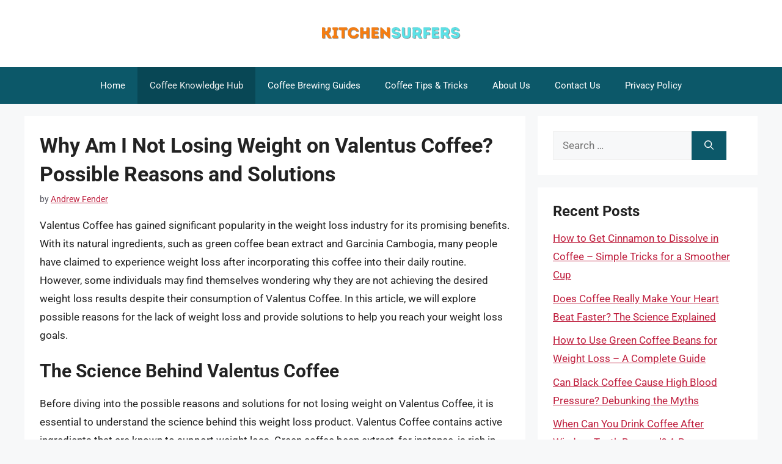

--- FILE ---
content_type: text/html; charset=UTF-8
request_url: https://kitchensurfers.com/why-am-i-not-losing-weight-on-valentus-coffee/
body_size: 14034
content:
<!DOCTYPE html><html lang="en-US" prefix="og: https://ogp.me/ns#"><head><meta charset="UTF-8"/>
<script>var __ezHttpConsent={setByCat:function(src,tagType,attributes,category,force,customSetScriptFn=null){var setScript=function(){if(force||window.ezTcfConsent[category]){if(typeof customSetScriptFn==='function'){customSetScriptFn();}else{var scriptElement=document.createElement(tagType);scriptElement.src=src;attributes.forEach(function(attr){for(var key in attr){if(attr.hasOwnProperty(key)){scriptElement.setAttribute(key,attr[key]);}}});var firstScript=document.getElementsByTagName(tagType)[0];firstScript.parentNode.insertBefore(scriptElement,firstScript);}}};if(force||(window.ezTcfConsent&&window.ezTcfConsent.loaded)){setScript();}else if(typeof getEzConsentData==="function"){getEzConsentData().then(function(ezTcfConsent){if(ezTcfConsent&&ezTcfConsent.loaded){setScript();}else{console.error("cannot get ez consent data");force=true;setScript();}});}else{force=true;setScript();console.error("getEzConsentData is not a function");}},};</script>
<script>var ezTcfConsent=window.ezTcfConsent?window.ezTcfConsent:{loaded:false,store_info:false,develop_and_improve_services:false,measure_ad_performance:false,measure_content_performance:false,select_basic_ads:false,create_ad_profile:false,select_personalized_ads:false,create_content_profile:false,select_personalized_content:false,understand_audiences:false,use_limited_data_to_select_content:false,};function getEzConsentData(){return new Promise(function(resolve){document.addEventListener("ezConsentEvent",function(event){var ezTcfConsent=event.detail.ezTcfConsent;resolve(ezTcfConsent);});});}</script>
<script>if(typeof _setEzCookies!=='function'){function _setEzCookies(ezConsentData){var cookies=window.ezCookieQueue;for(var i=0;i<cookies.length;i++){var cookie=cookies[i];if(ezConsentData&&ezConsentData.loaded&&ezConsentData[cookie.tcfCategory]){document.cookie=cookie.name+"="+cookie.value;}}}}
window.ezCookieQueue=window.ezCookieQueue||[];if(typeof addEzCookies!=='function'){function addEzCookies(arr){window.ezCookieQueue=[...window.ezCookieQueue,...arr];}}
addEzCookies([{name:"ezoab_695374",value:"mod149-c; Path=/; Domain=kitchensurfers.com; Max-Age=7200",tcfCategory:"store_info",isEzoic:"true",},{name:"ezosuibasgeneris-1",value:"8123beb6-68eb-4795-7270-18890adaa5e7; Path=/; Domain=kitchensurfers.com; Expires=Thu, 14 Jan 2027 15:19:46 UTC; Secure; SameSite=None",tcfCategory:"understand_audiences",isEzoic:"true",}]);if(window.ezTcfConsent&&window.ezTcfConsent.loaded){_setEzCookies(window.ezTcfConsent);}else if(typeof getEzConsentData==="function"){getEzConsentData().then(function(ezTcfConsent){if(ezTcfConsent&&ezTcfConsent.loaded){_setEzCookies(window.ezTcfConsent);}else{console.error("cannot get ez consent data");_setEzCookies(window.ezTcfConsent);}});}else{console.error("getEzConsentData is not a function");_setEzCookies(window.ezTcfConsent);}</script><script type="text/javascript" data-ezscrex='false' data-cfasync='false'>window._ezaq = Object.assign({"edge_cache_status":12,"edge_response_time":325,"url":"https://kitchensurfers.com/why-am-i-not-losing-weight-on-valentus-coffee/"}, typeof window._ezaq !== "undefined" ? window._ezaq : {});</script><script type="text/javascript" data-ezscrex='false' data-cfasync='false'>window._ezaq = Object.assign({"ab_test_id":"mod149-c"}, typeof window._ezaq !== "undefined" ? window._ezaq : {});window.__ez=window.__ez||{};window.__ez.tf={};</script><script type="text/javascript" data-ezscrex='false' data-cfasync='false'>window.ezDisableAds = true;</script>
<script data-ezscrex='false' data-cfasync='false' data-pagespeed-no-defer>var __ez=__ez||{};__ez.stms=Date.now();__ez.evt={};__ez.script={};__ez.ck=__ez.ck||{};__ez.template={};__ez.template.isOrig=true;__ez.queue=__ez.queue||function(){var e=0,i=0,t=[],n=!1,o=[],r=[],s=!0,a=function(e,i,n,o,r,s,a){var l=arguments.length>7&&void 0!==arguments[7]?arguments[7]:window,d=this;this.name=e,this.funcName=i,this.parameters=null===n?null:w(n)?n:[n],this.isBlock=o,this.blockedBy=r,this.deleteWhenComplete=s,this.isError=!1,this.isComplete=!1,this.isInitialized=!1,this.proceedIfError=a,this.fWindow=l,this.isTimeDelay=!1,this.process=function(){f("... func = "+e),d.isInitialized=!0,d.isComplete=!0,f("... func.apply: "+e);var i=d.funcName.split("."),n=null,o=this.fWindow||window;i.length>3||(n=3===i.length?o[i[0]][i[1]][i[2]]:2===i.length?o[i[0]][i[1]]:o[d.funcName]),null!=n&&n.apply(null,this.parameters),!0===d.deleteWhenComplete&&delete t[e],!0===d.isBlock&&(f("----- F'D: "+d.name),m())}},l=function(e,i,t,n,o,r,s){var a=arguments.length>7&&void 0!==arguments[7]?arguments[7]:window,l=this;this.name=e,this.path=i,this.async=o,this.defer=r,this.isBlock=t,this.blockedBy=n,this.isInitialized=!1,this.isError=!1,this.isComplete=!1,this.proceedIfError=s,this.fWindow=a,this.isTimeDelay=!1,this.isPath=function(e){return"/"===e[0]&&"/"!==e[1]},this.getSrc=function(e){return void 0!==window.__ezScriptHost&&this.isPath(e)&&"banger.js"!==this.name?window.__ezScriptHost+e:e},this.process=function(){l.isInitialized=!0,f("... file = "+e);var i=this.fWindow?this.fWindow.document:document,t=i.createElement("script");t.src=this.getSrc(this.path),!0===o?t.async=!0:!0===r&&(t.defer=!0),t.onerror=function(){var e={url:window.location.href,name:l.name,path:l.path,user_agent:window.navigator.userAgent};"undefined"!=typeof _ezaq&&(e.pageview_id=_ezaq.page_view_id);var i=encodeURIComponent(JSON.stringify(e)),t=new XMLHttpRequest;t.open("GET","//g.ezoic.net/ezqlog?d="+i,!0),t.send(),f("----- ERR'D: "+l.name),l.isError=!0,!0===l.isBlock&&m()},t.onreadystatechange=t.onload=function(){var e=t.readyState;f("----- F'D: "+l.name),e&&!/loaded|complete/.test(e)||(l.isComplete=!0,!0===l.isBlock&&m())},i.getElementsByTagName("head")[0].appendChild(t)}},d=function(e,i){this.name=e,this.path="",this.async=!1,this.defer=!1,this.isBlock=!1,this.blockedBy=[],this.isInitialized=!0,this.isError=!1,this.isComplete=i,this.proceedIfError=!1,this.isTimeDelay=!1,this.process=function(){}};function c(e,i,n,s,a,d,c,u,f){var m=new l(e,i,n,s,a,d,c,f);!0===u?o[e]=m:r[e]=m,t[e]=m,h(m)}function h(e){!0!==u(e)&&0!=s&&e.process()}function u(e){if(!0===e.isTimeDelay&&!1===n)return f(e.name+" blocked = TIME DELAY!"),!0;if(w(e.blockedBy))for(var i=0;i<e.blockedBy.length;i++){var o=e.blockedBy[i];if(!1===t.hasOwnProperty(o))return f(e.name+" blocked = "+o),!0;if(!0===e.proceedIfError&&!0===t[o].isError)return!1;if(!1===t[o].isComplete)return f(e.name+" blocked = "+o),!0}return!1}function f(e){var i=window.location.href,t=new RegExp("[?&]ezq=([^&#]*)","i").exec(i);"1"===(t?t[1]:null)&&console.debug(e)}function m(){++e>200||(f("let's go"),p(o),p(r))}function p(e){for(var i in e)if(!1!==e.hasOwnProperty(i)){var t=e[i];!0===t.isComplete||u(t)||!0===t.isInitialized||!0===t.isError?!0===t.isError?f(t.name+": error"):!0===t.isComplete?f(t.name+": complete already"):!0===t.isInitialized&&f(t.name+": initialized already"):t.process()}}function w(e){return"[object Array]"==Object.prototype.toString.call(e)}return window.addEventListener("load",(function(){setTimeout((function(){n=!0,f("TDELAY -----"),m()}),5e3)}),!1),{addFile:c,addFileOnce:function(e,i,n,o,r,s,a,l,d){t[e]||c(e,i,n,o,r,s,a,l,d)},addDelayFile:function(e,i){var n=new l(e,i,!1,[],!1,!1,!0);n.isTimeDelay=!0,f(e+" ...  FILE! TDELAY"),r[e]=n,t[e]=n,h(n)},addFunc:function(e,n,s,l,d,c,u,f,m,p){!0===c&&(e=e+"_"+i++);var w=new a(e,n,s,l,d,u,f,p);!0===m?o[e]=w:r[e]=w,t[e]=w,h(w)},addDelayFunc:function(e,i,n){var o=new a(e,i,n,!1,[],!0,!0);o.isTimeDelay=!0,f(e+" ...  FUNCTION! TDELAY"),r[e]=o,t[e]=o,h(o)},items:t,processAll:m,setallowLoad:function(e){s=e},markLoaded:function(e){if(e&&0!==e.length){if(e in t){var i=t[e];!0===i.isComplete?f(i.name+" "+e+": error loaded duplicate"):(i.isComplete=!0,i.isInitialized=!0)}else t[e]=new d(e,!0);f("markLoaded dummyfile: "+t[e].name)}},logWhatsBlocked:function(){for(var e in t)!1!==t.hasOwnProperty(e)&&u(t[e])}}}();__ez.evt.add=function(e,t,n){e.addEventListener?e.addEventListener(t,n,!1):e.attachEvent?e.attachEvent("on"+t,n):e["on"+t]=n()},__ez.evt.remove=function(e,t,n){e.removeEventListener?e.removeEventListener(t,n,!1):e.detachEvent?e.detachEvent("on"+t,n):delete e["on"+t]};__ez.script.add=function(e){var t=document.createElement("script");t.src=e,t.async=!0,t.type="text/javascript",document.getElementsByTagName("head")[0].appendChild(t)};__ez.dot=__ez.dot||{};__ez.queue.addFileOnce('/detroitchicago/boise.js', '/detroitchicago/boise.js?gcb=195-0&cb=5', true, [], true, false, true, false);__ez.queue.addFileOnce('/parsonsmaize/abilene.js', '/parsonsmaize/abilene.js?gcb=195-0&cb=b20dfef28c', true, [], true, false, true, false);__ez.queue.addFileOnce('/parsonsmaize/mulvane.js', '/parsonsmaize/mulvane.js?gcb=195-0&cb=e75e48eec0', true, ['/parsonsmaize/abilene.js'], true, false, true, false);__ez.queue.addFileOnce('/detroitchicago/birmingham.js', '/detroitchicago/birmingham.js?gcb=195-0&cb=539c47377c', true, ['/parsonsmaize/abilene.js'], true, false, true, false);</script>
<script data-ezscrex="false" type="text/javascript" data-cfasync="false">window._ezaq = Object.assign({"ad_cache_level":0,"adpicker_placement_cnt":0,"ai_placeholder_cache_level":0,"ai_placeholder_placement_cnt":-1,"article_category":"Coffee Knowledge Hub","author":"Andrew Fender","domain":"kitchensurfers.com","domain_id":695374,"ezcache_level":1,"ezcache_skip_code":0,"has_bad_image":0,"has_bad_words":0,"is_sitespeed":0,"lt_cache_level":0,"publish_date":"2024-06-01","response_size":34411,"response_size_orig":28648,"response_time_orig":315,"template_id":5,"url":"https://kitchensurfers.com/why-am-i-not-losing-weight-on-valentus-coffee/","word_count":0,"worst_bad_word_level":0}, typeof window._ezaq !== "undefined" ? window._ezaq : {});__ez.queue.markLoaded('ezaqBaseReady');</script>
<script type='text/javascript' data-ezscrex='false' data-cfasync='false'>
window.ezAnalyticsStatic = true;

function analyticsAddScript(script) {
	var ezDynamic = document.createElement('script');
	ezDynamic.type = 'text/javascript';
	ezDynamic.innerHTML = script;
	document.head.appendChild(ezDynamic);
}
function getCookiesWithPrefix() {
    var allCookies = document.cookie.split(';');
    var cookiesWithPrefix = {};

    for (var i = 0; i < allCookies.length; i++) {
        var cookie = allCookies[i].trim();

        for (var j = 0; j < arguments.length; j++) {
            var prefix = arguments[j];
            if (cookie.indexOf(prefix) === 0) {
                var cookieParts = cookie.split('=');
                var cookieName = cookieParts[0];
                var cookieValue = cookieParts.slice(1).join('=');
                cookiesWithPrefix[cookieName] = decodeURIComponent(cookieValue);
                break; // Once matched, no need to check other prefixes
            }
        }
    }

    return cookiesWithPrefix;
}
function productAnalytics() {
	var d = {"pr":[6],"omd5":"715c89cb75923996629fcac236e3548d","nar":"risk score"};
	d.u = _ezaq.url;
	d.p = _ezaq.page_view_id;
	d.v = _ezaq.visit_uuid;
	d.ab = _ezaq.ab_test_id;
	d.e = JSON.stringify(_ezaq);
	d.ref = document.referrer;
	d.c = getCookiesWithPrefix('active_template', 'ez', 'lp_');
	if(typeof ez_utmParams !== 'undefined') {
		d.utm = ez_utmParams;
	}

	var dataText = JSON.stringify(d);
	var xhr = new XMLHttpRequest();
	xhr.open('POST','/ezais/analytics?cb=1', true);
	xhr.onload = function () {
		if (xhr.status!=200) {
            return;
		}

        if(document.readyState !== 'loading') {
            analyticsAddScript(xhr.response);
            return;
        }

        var eventFunc = function() {
            if(document.readyState === 'loading') {
                return;
            }
            document.removeEventListener('readystatechange', eventFunc, false);
            analyticsAddScript(xhr.response);
        };

        document.addEventListener('readystatechange', eventFunc, false);
	};
	xhr.setRequestHeader('Content-Type','text/plain');
	xhr.send(dataText);
}
__ez.queue.addFunc("productAnalytics", "productAnalytics", null, true, ['ezaqBaseReady'], false, false, false, true);
</script><base href="https://kitchensurfers.com/why-am-i-not-losing-weight-on-valentus-coffee/"/><meta name="viewport" content="width=device-width, initial-scale=1"/><title>Why Am I Not Losing Weight on Valentus Coffee? Possible Reasons and Solutions - KitchenSurfers</title><meta name="description" content="Valentus Coffee has gained significant popularity in the weight loss industry for its promising benefits. With its natural ingredients, such as green coffee"/><meta name="robots" content="index, follow, max-snippet:-1, max-video-preview:-1, max-image-preview:large"/><link rel="canonical" href="https://kitchensurfers.com/why-am-i-not-losing-weight-on-valentus-coffee/"/><meta property="og:locale" content="en_US"/><meta property="og:type" content="article"/><meta property="og:title" content="Why Am I Not Losing Weight on Valentus Coffee? Possible Reasons and Solutions - KitchenSurfers"/><meta property="og:description" content="Valentus Coffee has gained significant popularity in the weight loss industry for its promising benefits. With its natural ingredients, such as green coffee"/><meta property="og:url" content="https://kitchensurfers.com/why-am-i-not-losing-weight-on-valentus-coffee/"/><meta property="og:site_name" content="KitchenSurfers"/><meta property="article:section" content="Coffee Knowledge Hub"/><meta property="article:published_time" content="2024-06-01T19:00:58+06:00"/><meta name="twitter:card" content="summary_large_image"/><meta name="twitter:title" content="Why Am I Not Losing Weight on Valentus Coffee? Possible Reasons and Solutions - KitchenSurfers"/><meta name="twitter:description" content="Valentus Coffee has gained significant popularity in the weight loss industry for its promising benefits. With its natural ingredients, such as green coffee"/><meta name="twitter:label1" content="Written by"/><meta name="twitter:data1" content="Andrew Fender"/><meta name="twitter:label2" content="Time to read"/><meta name="twitter:data2" content="4 minutes"/> <script type="application/ld+json" class="rank-math-schema">{"@context":"https://schema.org","@graph":[{"@type":["Person","Organization"],"@id":"https://kitchensurfers.com/#person","name":"KitchenSurfers","logo":{"@type":"ImageObject","@id":"https://kitchensurfers.com/#logo","url":"https://kitchensurfers.com/wp-content/uploads/2023/11/logo-150x50.png","contentUrl":"https://kitchensurfers.com/wp-content/uploads/2023/11/logo-150x50.png","caption":"KitchenSurfers","inLanguage":"en-US"},"image":{"@type":"ImageObject","@id":"https://kitchensurfers.com/#logo","url":"https://kitchensurfers.com/wp-content/uploads/2023/11/logo-150x50.png","contentUrl":"https://kitchensurfers.com/wp-content/uploads/2023/11/logo-150x50.png","caption":"KitchenSurfers","inLanguage":"en-US"}},{"@type":"WebSite","@id":"https://kitchensurfers.com/#website","url":"https://kitchensurfers.com","name":"KitchenSurfers","alternateName":"Kitchen Surfers","publisher":{"@id":"https://kitchensurfers.com/#person"},"inLanguage":"en-US"},{"@type":"BreadcrumbList","@id":"https://kitchensurfers.com/why-am-i-not-losing-weight-on-valentus-coffee/#breadcrumb","itemListElement":[{"@type":"ListItem","position":"1","item":{"@id":"https://kitchensurfers.com","name":"Home"}},{"@type":"ListItem","position":"2","item":{"@id":"https://kitchensurfers.com/coffee-knowledge-hub/","name":"Coffee Knowledge Hub"}},{"@type":"ListItem","position":"3","item":{"@id":"https://kitchensurfers.com/why-am-i-not-losing-weight-on-valentus-coffee/","name":"Why Am I Not Losing Weight on Valentus Coffee? Possible Reasons and Solutions"}}]},{"@type":"WebPage","@id":"https://kitchensurfers.com/why-am-i-not-losing-weight-on-valentus-coffee/#webpage","url":"https://kitchensurfers.com/why-am-i-not-losing-weight-on-valentus-coffee/","name":"Why Am I Not Losing Weight on Valentus Coffee? Possible Reasons and Solutions - KitchenSurfers","datePublished":"2024-06-01T19:00:58+06:00","dateModified":"2024-06-01T19:00:58+06:00","isPartOf":{"@id":"https://kitchensurfers.com/#website"},"inLanguage":"en-US","breadcrumb":{"@id":"https://kitchensurfers.com/why-am-i-not-losing-weight-on-valentus-coffee/#breadcrumb"}},{"@type":"Person","@id":"https://kitchensurfers.com/author/andrew/","name":"Andrew Fender","url":"https://kitchensurfers.com/author/andrew/","image":{"@type":"ImageObject","@id":"https://kitchensurfers.com/wp-content/uploads/2023/11/andrew-fender-150x150.jpg","url":"https://kitchensurfers.com/wp-content/uploads/2023/11/andrew-fender-150x150.jpg","caption":"Andrew Fender","inLanguage":"en-US"},"sameAs":["https://kitchensurfers.com"]},{"@type":"BlogPosting","headline":"Why Am I Not Losing Weight on Valentus Coffee? Possible Reasons and Solutions - KitchenSurfers","datePublished":"2024-06-01T19:00:58+06:00","dateModified":"2024-06-01T19:00:58+06:00","articleSection":"Coffee Knowledge Hub","author":{"@id":"https://kitchensurfers.com/author/andrew/","name":"Andrew Fender"},"publisher":{"@id":"https://kitchensurfers.com/#person"},"description":"Valentus Coffee has gained significant popularity in the weight loss industry for its promising benefits. With its natural ingredients, such as green coffee","name":"Why Am I Not Losing Weight on Valentus Coffee? Possible Reasons and Solutions - KitchenSurfers","@id":"https://kitchensurfers.com/why-am-i-not-losing-weight-on-valentus-coffee/#richSnippet","isPartOf":{"@id":"https://kitchensurfers.com/why-am-i-not-losing-weight-on-valentus-coffee/#webpage"},"inLanguage":"en-US","mainEntityOfPage":{"@id":"https://kitchensurfers.com/why-am-i-not-losing-weight-on-valentus-coffee/#webpage"}}]}</script> <link href="https://fonts.gstatic.com" crossorigin="" rel="preconnect"/><link href="https://fonts.googleapis.com" crossorigin="" rel="preconnect"/><link rel="alternate" type="application/rss+xml" title="KitchenSurfers » Feed" href="https://kitchensurfers.com/feed/"/><link rel="alternate" type="application/rss+xml" title="KitchenSurfers » Comments Feed" href="https://kitchensurfers.com/comments/feed/"/><link rel="alternate" type="application/rss+xml" title="KitchenSurfers » Why Am I Not Losing Weight on Valentus Coffee? Possible Reasons and Solutions Comments Feed" href="https://kitchensurfers.com/why-am-i-not-losing-weight-on-valentus-coffee/feed/"/><link rel="alternate" title="oEmbed (JSON)" type="application/json+oembed" href="https://kitchensurfers.com/wp-json/oembed/1.0/embed?url=https%3A%2F%2Fkitchensurfers.com%2Fwhy-am-i-not-losing-weight-on-valentus-coffee%2F"/><link rel="alternate" title="oEmbed (XML)" type="text/xml+oembed" href="https://kitchensurfers.com/wp-json/oembed/1.0/embed?url=https%3A%2F%2Fkitchensurfers.com%2Fwhy-am-i-not-losing-weight-on-valentus-coffee%2F&amp;format=xml"/><link data-optimized="2" rel="stylesheet" href="https://kitchensurfers.com/wp-content/litespeed/css/4226e90de4bddcfdacee57e3f4d3f8e8.css?ver=4cab3"/><link rel="https://api.w.org/" href="https://kitchensurfers.com/wp-json/"/><link rel="alternate" title="JSON" type="application/json" href="https://kitchensurfers.com/wp-json/wp/v2/posts/19756"/><link rel="EditURI" type="application/rsd+xml" title="RSD" href="https://kitchensurfers.com/xmlrpc.php?rsd"/><meta name="generator" content="WordPress 6.9"/><link rel="shortlink" href="https://kitchensurfers.com/?p=19756"/><link rel="pingback" href="https://kitchensurfers.com/xmlrpc.php"/>
 <script src="https://www.googletagmanager.com/gtag/js?id=G-QFDGPW003S" defer="" data-deferred="1"></script> <script src="[data-uri]" defer=""></script><link rel="icon" href="https://kitchensurfers.com/wp-content/uploads/2023/09/cropped-favicon-32x32.png" sizes="32x32"/><link rel="icon" href="https://kitchensurfers.com/wp-content/uploads/2023/09/cropped-favicon-192x192.png" sizes="192x192"/><link rel="apple-touch-icon" href="https://kitchensurfers.com/wp-content/uploads/2023/09/cropped-favicon-180x180.png"/><meta name="msapplication-TileImage" content="https://kitchensurfers.com/wp-content/uploads/2023/09/cropped-favicon-270x270.png"/><script type='text/javascript'>
var ezoTemplate = 'orig_site';
var ezouid = '1';
var ezoFormfactor = '1';
</script><script data-ezscrex="false" type='text/javascript'>
var soc_app_id = '0';
var did = 695374;
var ezdomain = 'kitchensurfers.com';
var ezoicSearchable = 1;
</script></head><body class="wp-singular post-template-default single single-post postid-19756 single-format-standard wp-custom-logo wp-embed-responsive wp-theme-generatepress wp-child-theme-generatepress_child post-image-above-header post-image-aligned-center sticky-menu-fade right-sidebar nav-below-header separate-containers header-aligned-center dropdown-hover" itemtype="https://schema.org/Blog" itemscope="">
<a class="screen-reader-text skip-link" href="#content" title="Skip to content">Skip to content</a><header class="site-header" id="masthead" aria-label="Site" itemtype="https://schema.org/WPHeader" itemscope=""><div class="inside-header grid-container"><div class="site-logo">
<a href="https://kitchensurfers.com/" rel="home">
<img class="header-image is-logo-image" alt="KitchenSurfers" src="https://kitchensurfers.com/wp-content/uploads/2023/11/logo.png" srcset="https://kitchensurfers.com/wp-content/uploads/2023/11/logo.png 1x, https://kitchensurfers.com/wp-content/uploads/2023/11/mobile-logo.png 2x" width="240" height="50"/>
</a></div></div></header><nav class="main-navigation nav-align-center sub-menu-right" id="site-navigation" aria-label="Primary" itemtype="https://schema.org/SiteNavigationElement" itemscope=""><div class="inside-navigation grid-container">
<button class="menu-toggle" aria-controls="primary-menu" aria-expanded="false">
<span class="gp-icon icon-menu-bars"><svg viewBox="0 0 512 512" aria-hidden="true" xmlns="http://www.w3.org/2000/svg" width="1em" height="1em"><path d="M0 96c0-13.255 10.745-24 24-24h464c13.255 0 24 10.745 24 24s-10.745 24-24 24H24c-13.255 0-24-10.745-24-24zm0 160c0-13.255 10.745-24 24-24h464c13.255 0 24 10.745 24 24s-10.745 24-24 24H24c-13.255 0-24-10.745-24-24zm0 160c0-13.255 10.745-24 24-24h464c13.255 0 24 10.745 24 24s-10.745 24-24 24H24c-13.255 0-24-10.745-24-24z"></path></svg><svg viewBox="0 0 512 512" aria-hidden="true" xmlns="http://www.w3.org/2000/svg" width="1em" height="1em"><path d="M71.029 71.029c9.373-9.372 24.569-9.372 33.942 0L256 222.059l151.029-151.03c9.373-9.372 24.569-9.372 33.942 0 9.372 9.373 9.372 24.569 0 33.942L289.941 256l151.03 151.029c9.372 9.373 9.372 24.569 0 33.942-9.373 9.372-24.569 9.372-33.942 0L256 289.941l-151.029 151.03c-9.373 9.372-24.569 9.372-33.942 0-9.372-9.373-9.372-24.569 0-33.942L222.059 256 71.029 104.971c-9.372-9.373-9.372-24.569 0-33.942z"></path></svg></span><span class="mobile-menu">Menu</span>				</button><div id="primary-menu" class="main-nav"><ul id="menu-main-menu" class=" menu sf-menu"><li id="menu-item-69341" class="menu-item menu-item-type-custom menu-item-object-custom menu-item-home menu-item-69341"><a href="https://kitchensurfers.com/">Home</a></li><li id="menu-item-69370" class="menu-item menu-item-type-taxonomy menu-item-object-category current-post-ancestor current-menu-parent current-post-parent menu-item-69370"><a href="https://kitchensurfers.com/coffee-knowledge-hub/">Coffee Knowledge Hub</a></li><li id="menu-item-69371" class="menu-item menu-item-type-taxonomy menu-item-object-category menu-item-69371"><a href="https://kitchensurfers.com/coffee-brewing-guides/">Coffee Brewing Guides</a></li><li id="menu-item-69372" class="menu-item menu-item-type-taxonomy menu-item-object-category menu-item-69372"><a href="https://kitchensurfers.com/coffee-tips-tricks/">Coffee Tips &amp; Tricks</a></li><li id="menu-item-69078" class="menu-item menu-item-type-post_type menu-item-object-page menu-item-69078"><a href="https://kitchensurfers.com/about/">About Us</a></li><li id="menu-item-69079" class="menu-item menu-item-type-post_type menu-item-object-page menu-item-69079"><a href="https://kitchensurfers.com/contact/">Contact Us</a></li><li id="menu-item-69077" class="menu-item menu-item-type-post_type menu-item-object-page menu-item-privacy-policy menu-item-69077"><a rel="privacy-policy" href="https://kitchensurfers.com/privacy-policy/">Privacy Policy</a></li></ul></div></div></nav><div class="site grid-container container hfeed" id="page"><div class="site-content" id="content"><div class="content-area" id="primary"><main class="site-main" id="main"><article id="post-19756" class="post-19756 post type-post status-publish format-standard hentry category-coffee-knowledge-hub" itemtype="https://schema.org/CreativeWork" itemscope=""><div class="inside-article"><header class="entry-header"><h1 class="entry-title" itemprop="headline">Why Am I Not Losing Weight on Valentus Coffee? Possible Reasons and Solutions</h1><div class="entry-meta">
<span class="byline">by <span class="author vcard" itemprop="author" itemtype="https://schema.org/Person" itemscope=""><a class="url fn n" href="https://kitchensurfers.com/author/andrew/" title="View all posts by Andrew Fender" rel="author" itemprop="url"><span class="author-name" itemprop="name">Andrew Fender</span></a></span></span></div></header><div class="entry-content" itemprop="text"><p>Valentus Coffee has gained significant popularity in the weight loss industry for its promising benefits. With its natural ingredients, such as green coffee bean extract and Garcinia Cambogia, many people have claimed to experience weight loss after incorporating this coffee into their daily routine. However, some individuals may find themselves wondering why they are not achieving the desired weight loss results despite their consumption of Valentus Coffee. In this article, we will explore possible reasons for the lack of weight loss and provide solutions to help you reach your weight loss goals.</p><h2>The Science Behind Valentus Coffee</h2><p>Before diving into the possible reasons and solutions for not losing weight on Valentus Coffee, it is essential to understand the science behind this weight loss product. Valentus Coffee contains active ingredients that are known to support weight loss. Green coffee bean extract, for instance, is rich in chlorogenic acid, a compound that can help reduce the absorption of carbohydrates and enhance metabolism. Garcinia Cambogia, another key ingredient in Valentus Coffee, contains hydroxycitric acid (HCA), which is known to suppress appetite and inhibit the production of fat.</p><h3>Reasons for Not Losing Weight</h3><p>While Valentus Coffee has been praised for its weight loss benefits, there may be several reasons why an individual may not experience the expected results. Let’s explore some of these possibilities:</p><h3>1. Inconsistent Consumption</h3><p>Consistency is key when it comes to achieving weight loss goals. Simply consuming Valentus Coffee occasionally or sporadically may not yield the desired results. To benefit from the active ingredients in the coffee, it is essential to consume it consistently over an extended period. By incorporating Valentus Coffee into your daily routine and sticking to a regular schedule, you are more likely to see the desired weight loss results.</p><h3>2. High-Calorie Diet</h3><p>Weight loss is not solely dependent on the consumption of Valentus Coffee. It is crucial to maintain a healthy and balanced diet to see effective results. It is possible that individuals not losing weight on Valentus Coffee may be consuming a high-calorie diet that counteracts the potential weight-loss benefits of the coffee. To maximize the effects of Valentus Coffee, it is essential to pair it with a nutrient-dense, calorie-controlled diet.</p><h3>3. Lack of Physical Activity</h3><p>Weight loss is a holistic process that involves both dietary changes and physical activity. Consuming Valentus Coffee alone may not be sufficient for significant weight loss. Regular exercise and physical activity are essential for burning calories, increasing metabolism, and promoting overall well-being. Individuals who are not losing weight on Valentus Coffee should consider incorporating exercise into their daily routine to enhance their weight loss journey.</p><h3>4. Hidden Calories</h3><p>Sometimes, individuals may inadvertently consume hidden calories without realizing it. Condiments, sauces, dressings, and even seemingly harmless snacks can contribute to a calorie surplus, hindering weight loss progress. It is essential to pay attention to portion sizes and read labels to ensure you are not unknowingly consuming excess calories. By maintaining a calorie deficit, alongside consuming Valentus Coffee, you increase your chances of successfully losing weight.</p><h3>5. Medical Conditions or Medications</h3><p>Certain medical conditions or medications can impact weight loss progress, regardless of the consumption of Valentus Coffee. Hormonal imbalances, thyroid disorders, and some medications may affect metabolism and weight regulation. If you are not experiencing weight loss despite consistent consumption of Valentus Coffee and a healthy lifestyle, it may be beneficial to consult with a healthcare professional to rule out any underlying medical conditions or evaluate the efficacy of medications.</p><h2>Solutions for Achieving Weight Loss Goals</h2><p>While not losing weight on Valentus Coffee may be discouraging, there are several solutions to help you achieve your weight loss goals. Consider implementing the following strategies to optimize your weight loss journey:</p><h3>1. Track Your Progress</h3><p>Keeping track of your food intake, physical activity, and overall progress can be a valuable tool on your weight loss journey. By monitoring your efforts, you can identify patterns, make necessary adjustments to your diet and exercise routine, and stay motivated towards achieving your goals.</p><h3>2. Increase Water Intake</h3><p>Water is essential for various bodily functions, including metabolism and digestion. Increasing your water intake can help suppress appetite, boost metabolism, and promote weight loss. Aim to drink at least 8 glasses of water per day and replace sugary beverages with water for optimal results.</p><h3>3. Prioritize Sleep</h3><p>Adequate sleep is crucial for overall well-being and weight management. Lack of sleep can disrupt hormone levels, increase hunger, and reduce metabolism. Aim for 7-8 hours of quality sleep per night to support your weight loss efforts.</p><h3>4. Seek Professional Guidance</h3><p>If you have diligently followed a consistent routine with Valentus Coffee, a healthy diet, and regular exercise, but are still not losing weight, it may be beneficial to seek professional guidance. A registered dietitian or nutritionist can provide personalized recommendations based on your unique needs and goals.</p><h3>5. Stay Positive and Patient</h3><p>Lastly, it is important to stay positive and patient throughout your weight loss journey. Weight loss is a gradual process, and results may vary from person to person. Celebrate small victories, stay motivated, and remember that sustainable weight loss takes time and commitment.</p><p>In conclusion, if you are not losing weight on Valentus Coffee, there may be various factors at play. Inconsistent consumption, a high-calorie diet, lack of physical activity, hidden calories, and underlying medical conditions can all contribute to the lack of desired weight loss. However, by making necessary adjustments, seeking professional guidance, and staying consistent, you can maximize the benefits of Valentus Coffee and achieve your weight loss goals. Remember, the journey towards a healthier you is a marathon, not a sprint. Stay focused, stay committed, and the results will follow.</p></div><footer class="entry-meta" aria-label="Entry meta">
<span class="cat-links"><span class="gp-icon icon-categories"><svg viewBox="0 0 512 512" aria-hidden="true" xmlns="http://www.w3.org/2000/svg" width="1em" height="1em"><path d="M0 112c0-26.51 21.49-48 48-48h110.014a48 48 0 0143.592 27.907l12.349 26.791A16 16 0 00228.486 128H464c26.51 0 48 21.49 48 48v224c0 26.51-21.49 48-48 48H48c-26.51 0-48-21.49-48-48V112z"></path></svg></span><span class="screen-reader-text">Categories </span><a href="https://kitchensurfers.com/coffee-knowledge-hub/" rel="category tag">Coffee Knowledge Hub</a></span><nav id="nav-below" class="post-navigation" aria-label="Posts"><div class="nav-previous"><span class="gp-icon icon-arrow-left"><svg viewBox="0 0 192 512" aria-hidden="true" xmlns="http://www.w3.org/2000/svg" width="1em" height="1em" fill-rule="evenodd" clip-rule="evenodd" stroke-linejoin="round" stroke-miterlimit="1.414"><path d="M178.425 138.212c0 2.265-1.133 4.813-2.832 6.512L64.276 256.001l111.317 111.277c1.7 1.7 2.832 4.247 2.832 6.513 0 2.265-1.133 4.813-2.832 6.512L161.43 394.46c-1.7 1.7-4.249 2.832-6.514 2.832-2.266 0-4.816-1.133-6.515-2.832L16.407 262.514c-1.699-1.7-2.832-4.248-2.832-6.513 0-2.265 1.133-4.813 2.832-6.512l131.994-131.947c1.7-1.699 4.249-2.831 6.515-2.831 2.265 0 4.815 1.132 6.514 2.831l14.163 14.157c1.7 1.7 2.832 3.965 2.832 6.513z" fill-rule="nonzero"></path></svg></span><span class="prev"><a href="https://kitchensurfers.com/can-you-drink-coffee-with-hydrocodone/" rel="prev">Can You Drink Coffee with Hydrocodone? Exploring the Potential Risks and Interactions</a></span></div><div class="nav-next"><span class="gp-icon icon-arrow-right"><svg viewBox="0 0 192 512" aria-hidden="true" xmlns="http://www.w3.org/2000/svg" width="1em" height="1em" fill-rule="evenodd" clip-rule="evenodd" stroke-linejoin="round" stroke-miterlimit="1.414"><path d="M178.425 256.001c0 2.266-1.133 4.815-2.832 6.515L43.599 394.509c-1.7 1.7-4.248 2.833-6.514 2.833s-4.816-1.133-6.515-2.833l-14.163-14.162c-1.699-1.7-2.832-3.966-2.832-6.515 0-2.266 1.133-4.815 2.832-6.515l111.317-111.316L16.407 144.685c-1.699-1.7-2.832-4.249-2.832-6.515s1.133-4.815 2.832-6.515l14.163-14.162c1.7-1.7 4.249-2.833 6.515-2.833s4.815 1.133 6.514 2.833l131.994 131.993c1.7 1.7 2.832 4.249 2.832 6.515z" fill-rule="nonzero"></path></svg></span><span class="next"><a href="https://kitchensurfers.com/is-drip-coffee-stronger-than-espresso/" rel="next">Is Drip Coffee Stronger Than Espresso? A Brief Comparison</a></span></div></nav></footer></div></article><div class="comments-area"><div id="comments"><div id="respond" class="comment-respond"><h3 id="reply-title" class="comment-reply-title">Leave a Comment <small><a rel="nofollow" id="cancel-comment-reply-link" href="/why-am-i-not-losing-weight-on-valentus-coffee/#respond" style="display:none;">Cancel reply</a></small></h3><form action="https://kitchensurfers.com/wp-comments-post.php" method="post" id="commentform" class="comment-form"><p class="comment-form-comment"><label for="comment" class="screen-reader-text">Comment</label><textarea id="comment" name="comment" cols="45" rows="8" required=""></textarea></p><label for="author" class="screen-reader-text">Name</label><input placeholder="Name *" id="author" name="author" type="text" value="" size="30" required=""/>
<label for="email" class="screen-reader-text">Email</label><input placeholder="Email *" id="email" name="email" type="email" value="" size="30" required=""/>
<label for="url" class="screen-reader-text">Website</label><input placeholder="Website" id="url" name="url" type="url" value="" size="30"/><p class="comment-form-cookies-consent"><input id="wp-comment-cookies-consent" name="wp-comment-cookies-consent" type="checkbox" value="yes"/> <label for="wp-comment-cookies-consent">Save my name, email, and website in this browser for the next time I comment.</label></p><p class="form-submit"><input name="submit" type="submit" id="submit" class="submit" value="Post Comment"/> <input type="hidden" name="comment_post_ID" value="19756" id="comment_post_ID"/>
<input type="hidden" name="comment_parent" id="comment_parent" value="0"/></p><p style="display: none;"><input type="hidden" id="akismet_comment_nonce" name="akismet_comment_nonce" value="420386bfc6"/></p><p style="display: none !important;" class="akismet-fields-container" data-prefix="ak_"><label>Δ<textarea name="ak_hp_textarea" cols="45" rows="8" maxlength="100"></textarea></label><input type="hidden" id="ak_js_1" name="ak_js" value="156"/><script src="[data-uri]" defer=""></script></p></form></div></div></div></main></div><div class="widget-area sidebar is-right-sidebar" id="right-sidebar"><div class="inside-right-sidebar"><aside id="search-2" class="widget inner-padding widget_search"><form method="get" class="search-form" action="https://kitchensurfers.com/">
<label>
<span class="screen-reader-text">Search for:</span>
<input type="search" class="search-field" placeholder="Search …" value="" name="s" title="Search for:"/>
</label>
<button class="search-submit" aria-label="Search"><span class="gp-icon icon-search"><svg viewBox="0 0 512 512" aria-hidden="true" xmlns="http://www.w3.org/2000/svg" width="1em" height="1em"><path fill-rule="evenodd" clip-rule="evenodd" d="M208 48c-88.366 0-160 71.634-160 160s71.634 160 160 160 160-71.634 160-160S296.366 48 208 48zM0 208C0 93.125 93.125 0 208 0s208 93.125 208 208c0 48.741-16.765 93.566-44.843 129.024l133.826 134.018c9.366 9.379 9.355 24.575-.025 33.941-9.379 9.366-24.575 9.355-33.941-.025L337.238 370.987C301.747 399.167 256.839 416 208 416 93.125 416 0 322.875 0 208z"></path></svg></span></button></form></aside><aside id="recent-posts-2" class="widget inner-padding widget_recent_entries"><h2 class="widget-title">Recent Posts</h2><ul><li>
<a href="https://kitchensurfers.com/dissolving-cinnamon-in-coffee-simple-tricks/">How to Get Cinnamon to Dissolve in Coffee – Simple Tricks for a Smoother Cup</a></li><li>
<a href="https://kitchensurfers.com/does-coffee-increase-your-heart-rate-science-explained/">Does Coffee Really Make Your Heart Beat Faster? The Science Explained</a></li><li>
<a href="https://kitchensurfers.com/green-coffee-beans-for-weight-loss-guide/">How to Use Green Coffee Beans for Weight Loss – A Complete Guide</a></li><li>
<a href="https://kitchensurfers.com/does-black-coffee-raise-blood-pressure-myths-debunked/">Can Black Coffee Cause High Blood Pressure? Debunking the Myths</a></li><li>
<a href="https://kitchensurfers.com/when-can-you-drink-coffee-postwisdom-teeth-removal/">When Can You Drink Coffee After Wisdom Teeth Removal? A Recovery Guide</a></li></ul></aside></div></div></div></div><div class="site-footer"><footer class="site-info" aria-label="Site" itemtype="https://schema.org/WPFooter" itemscope=""><div class="inside-site-info grid-container"><div class="copyright-bar">
Copyright 2026 © <a href="https://kitchensurfers.com/">KitchenSurfers</a>. All Rights Reserved.</div></div></footer></div> <script type="speculationrules">{"prefetch":[{"source":"document","where":{"and":[{"href_matches":"/*"},{"not":{"href_matches":["/wp-*.php","/wp-admin/*","/wp-content/uploads/*","/wp-content/*","/wp-content/plugins/*","/wp-content/themes/generatepress_child/*","/wp-content/themes/generatepress/*","/*\\?(.+)"]}},{"not":{"selector_matches":"a[rel~=\"nofollow\"]"}},{"not":{"selector_matches":".no-prefetch, .no-prefetch a"}}]},"eagerness":"conservative"}]}</script> <script id="generate-a11y" src="[data-uri]" defer=""></script> <script id="generate-menu-js-before" src="[data-uri]" defer=""></script> <script data-optimized="1" src="https://kitchensurfers.com/wp-content/litespeed/js/8ea1df4780154adf442b7fcf67df4d8e.js?ver=f4d8e" id="generate-menu-js" defer="" data-deferred="1"></script> <script data-optimized="1" src="https://kitchensurfers.com/wp-content/litespeed/js/d52e11d4e35b4e81d5d7a9a729a1905b.js?ver=1905b" id="comment-reply-js" data-wp-strategy="async" fetchpriority="low" defer="" data-deferred="1"></script> <script data-optimized="1" defer="" src="https://kitchensurfers.com/wp-content/litespeed/js/42603467ba759864010712d465f746f9.js?ver=746f9" id="akismet-frontend-js"></script> 


<script data-cfasync="false">function _emitEzConsentEvent(){var customEvent=new CustomEvent("ezConsentEvent",{detail:{ezTcfConsent:window.ezTcfConsent},bubbles:true,cancelable:true,});document.dispatchEvent(customEvent);}
(function(window,document){function _setAllEzConsentTrue(){window.ezTcfConsent.loaded=true;window.ezTcfConsent.store_info=true;window.ezTcfConsent.develop_and_improve_services=true;window.ezTcfConsent.measure_ad_performance=true;window.ezTcfConsent.measure_content_performance=true;window.ezTcfConsent.select_basic_ads=true;window.ezTcfConsent.create_ad_profile=true;window.ezTcfConsent.select_personalized_ads=true;window.ezTcfConsent.create_content_profile=true;window.ezTcfConsent.select_personalized_content=true;window.ezTcfConsent.understand_audiences=true;window.ezTcfConsent.use_limited_data_to_select_content=true;window.ezTcfConsent.select_personalized_content=true;}
function _clearEzConsentCookie(){document.cookie="ezCMPCookieConsent=tcf2;Domain=.kitchensurfers.com;Path=/;expires=Thu, 01 Jan 1970 00:00:00 GMT";}
_clearEzConsentCookie();if(typeof window.__tcfapi!=="undefined"){window.ezgconsent=false;var amazonHasRun=false;function _ezAllowed(tcdata,purpose){return(tcdata.purpose.consents[purpose]||tcdata.purpose.legitimateInterests[purpose]);}
function _handleConsentDecision(tcdata){window.ezTcfConsent.loaded=true;if(!tcdata.vendor.consents["347"]&&!tcdata.vendor.legitimateInterests["347"]){window._emitEzConsentEvent();return;}
window.ezTcfConsent.store_info=_ezAllowed(tcdata,"1");window.ezTcfConsent.develop_and_improve_services=_ezAllowed(tcdata,"10");window.ezTcfConsent.measure_content_performance=_ezAllowed(tcdata,"8");window.ezTcfConsent.select_basic_ads=_ezAllowed(tcdata,"2");window.ezTcfConsent.create_ad_profile=_ezAllowed(tcdata,"3");window.ezTcfConsent.select_personalized_ads=_ezAllowed(tcdata,"4");window.ezTcfConsent.create_content_profile=_ezAllowed(tcdata,"5");window.ezTcfConsent.measure_ad_performance=_ezAllowed(tcdata,"7");window.ezTcfConsent.use_limited_data_to_select_content=_ezAllowed(tcdata,"11");window.ezTcfConsent.select_personalized_content=_ezAllowed(tcdata,"6");window.ezTcfConsent.understand_audiences=_ezAllowed(tcdata,"9");window._emitEzConsentEvent();}
function _handleGoogleConsentV2(tcdata){if(!tcdata||!tcdata.purpose||!tcdata.purpose.consents){return;}
var googConsentV2={};if(tcdata.purpose.consents[1]){googConsentV2.ad_storage='granted';googConsentV2.analytics_storage='granted';}
if(tcdata.purpose.consents[3]&&tcdata.purpose.consents[4]){googConsentV2.ad_personalization='granted';}
if(tcdata.purpose.consents[1]&&tcdata.purpose.consents[7]){googConsentV2.ad_user_data='granted';}
if(googConsentV2.analytics_storage=='denied'){gtag('set','url_passthrough',true);}
gtag('consent','update',googConsentV2);}
__tcfapi("addEventListener",2,function(tcdata,success){if(!success||!tcdata){window._emitEzConsentEvent();return;}
if(!tcdata.gdprApplies){_setAllEzConsentTrue();window._emitEzConsentEvent();return;}
if(tcdata.eventStatus==="useractioncomplete"||tcdata.eventStatus==="tcloaded"){if(typeof gtag!='undefined'){_handleGoogleConsentV2(tcdata);}
_handleConsentDecision(tcdata);if(tcdata.purpose.consents["1"]===true&&tcdata.vendor.consents["755"]!==false){window.ezgconsent=true;(adsbygoogle=window.adsbygoogle||[]).pauseAdRequests=0;}
if(window.__ezconsent){__ezconsent.setEzoicConsentSettings(ezConsentCategories);}
__tcfapi("removeEventListener",2,function(success){return null;},tcdata.listenerId);if(!(tcdata.purpose.consents["1"]===true&&_ezAllowed(tcdata,"2")&&_ezAllowed(tcdata,"3")&&_ezAllowed(tcdata,"4"))){if(typeof __ez=="object"&&typeof __ez.bit=="object"&&typeof window["_ezaq"]=="object"&&typeof window["_ezaq"]["page_view_id"]=="string"){__ez.bit.Add(window["_ezaq"]["page_view_id"],[new __ezDotData("non_personalized_ads",true),]);}}}});}else{_setAllEzConsentTrue();window._emitEzConsentEvent();}})(window,document);</script><script defer src="https://static.cloudflareinsights.com/beacon.min.js/vcd15cbe7772f49c399c6a5babf22c1241717689176015" integrity="sha512-ZpsOmlRQV6y907TI0dKBHq9Md29nnaEIPlkf84rnaERnq6zvWvPUqr2ft8M1aS28oN72PdrCzSjY4U6VaAw1EQ==" data-cf-beacon='{"version":"2024.11.0","token":"c8bfde1b348a4d1c97a6b87da37b688c","r":1,"server_timing":{"name":{"cfCacheStatus":true,"cfEdge":true,"cfExtPri":true,"cfL4":true,"cfOrigin":true,"cfSpeedBrain":true},"location_startswith":null}}' crossorigin="anonymous"></script>
</body></html><!-- Page optimized by LiteSpeed Cache @2026-01-13 04:14:55 --><!-- Page cached by LiteSpeed Cache 7.7 on 2026-01-13 04:14:55 -->